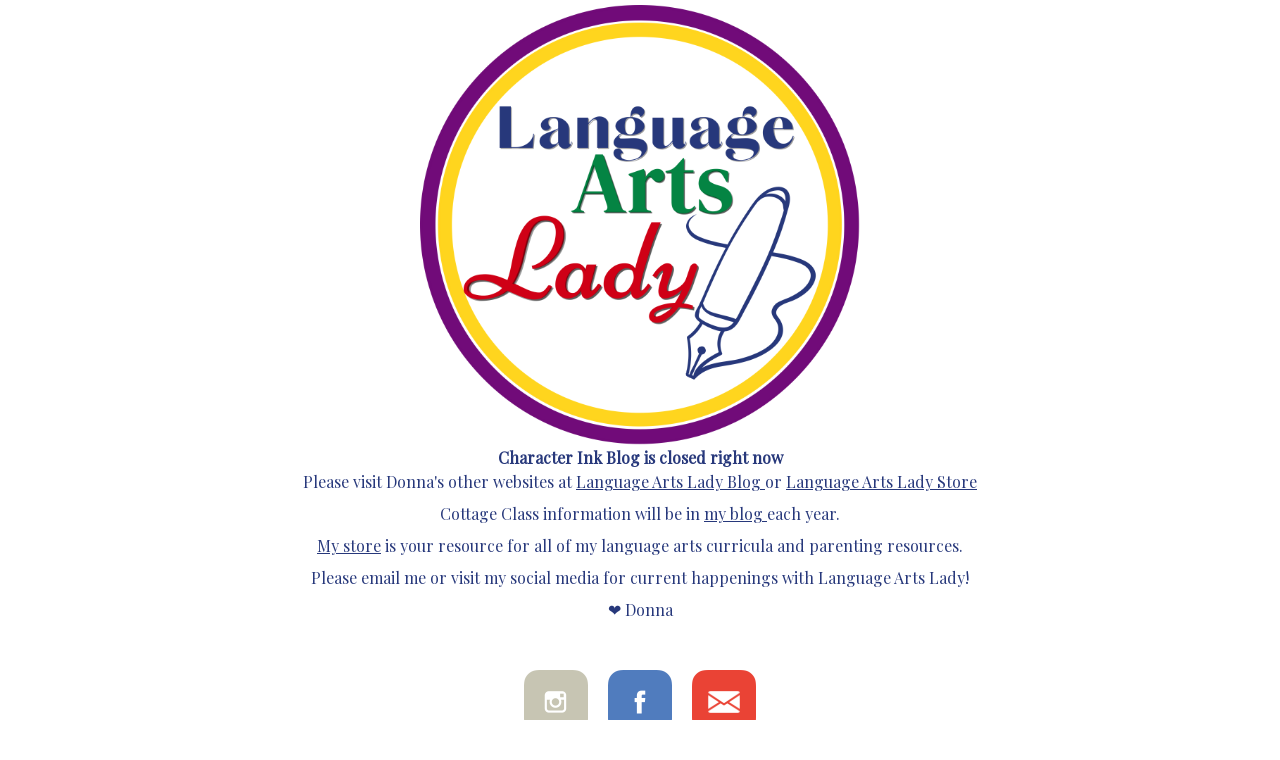

--- FILE ---
content_type: text/html; charset=UTF-8
request_url: https://characterinkblog.com/podcast-overcoming-obstacles-in-parenting/
body_size: 1771
content:
<!DOCTYPE html>
<html>
  <head><style>img.lazy{min-height:1px}</style><link href="https://characterinkblog.com/wp-content/plugins/w3-total-cache/pub/js/lazyload.min.js" as="script">
  <meta charset="UTF-8">
  <!--[if IE]><meta http-equiv="X-UA-Compatible" content="IE=edge"><![endif]-->
  <meta name="viewport" content="width=device-width, initial-scale=1.0, shrink-to-fit=no">
  <title>Character Ink</title>
  
  
  <!-- Add Google Fonts -->
<link rel="preconnect" href="https://fonts.googleapis.com"><link rel="preconnect" href="https://fonts.gstatic.com" crossorigin><link rel="stylesheet" href="https://fonts.googleapis.com/css?family=Playfair+Display|Pacifico&display=swap">
  <link rel="stylesheet" href="https://characterinkblog.com/wp-content/plugins/wp-maintenance/themes/default/css/knacss.css" media="all">
  <link rel="stylesheet" href="https://characterinkblog.com/wp-content/plugins/wp-maintenance/themes/default/css/styles.css" media="all">
  <style type="text/css">#logo{text-align:center; max-width:100%; height:auto;}a:link{color:#27387b;text-decoration:none;}a:visited{color:#27387b;text-decoration:none;}a:hover, a:focus, a:active{color:#27387b;text-decoration:none;}.cptR-rec_countdown{position:relative;background:#ffffff;display:inline-block;line-height:100%;min-height:60px;text-transform:uppercase;text-align:center;margin:0.5em auto;}.wpm_ctp_sep{margin-top:1vw;}header{background:#ffffff;}#wpm-cpt-day, #wpm-cpt-hours, #wpm-cpt-minutes, #wpm-cpt-seconds{color:#333333;display:block;font-size:6;height:40px;line-height:18px;text-align:center;float:left;margin:0.3em;padding:0px;}#wpm-cpt-days-span, #wpm-cpt-hours-span, #wpm-cpt-minutes-span, #wpm-cpt-seconds-span{color:#333333;font-size:10px;padding:25px 5px 0 2px;}.wpm_social ul, li{background:none!important;}.wpm_horizontal li{display:inline-block;list-style:none;margin:5px;opacity:1;}.wpm_horizontal li:hover{opacity:0.5;}.wpm_social{padding:0 45px;text-align:center;}.wpm_newletter{text-align:center;}#countdown{clear:both;margin-left:auto;margin-right:auto;text-align:center;}.footer-basic p a{color:#ffffff;text-decoration:none;}.footer-basic .copyright{margin-top:15px;text-align:center;font-size:13px;color:#aaa;margin-bottom:0;}body{background-color:#ffffff;}header{background-color:#ffffff;}.wpm_social_icon{float:left;width:64px;margin:0px 5px auto;}.wpm_social ul{margin:10px 0;max-width:100%;padding:0;text-align:center;}.wpm_newletter{}h3{font-family:"Playfair Display", serif;font-size:16px;color:#27387b;line-height:100%;text-align:center;margin:0.5em auto;}p{font-family:"Playfair Display", serif;font-size:16px;color:#27387b;line-height:100%;text-align:center;margin:0.5em auto;padding-left:2%;padding-right:2%;}footer{font-family:Helvetica;font-size:12px;color:#ffffff;background:#333333;text-decoration:none;}footer a:link{color:#ffffff;font-size:12px;text-decoration:none;}footer a:visited{color:#ffffff;font-size:12px;text-decoration:none;}footer a:hover{text-decoration:underline;font-size:12px;}</style>

  
  </head>
  <body>
    
    <main id="main" role="main">
      <div id='logo'><img class="lazy" id='wpm-image' src="data:image/svg+xml,%3Csvg%20xmlns='http://www.w3.org/2000/svg'%20viewBox='0%200%20450%20450'%3E%3C/svg%3E" data-src='https://characterinkblog.com/wp-content/uploads/2025/02/Color-Logo-LAL.png' width='450px' height='450px' alt='Character Ink Home of the Language Lady &amp; Cottage Classes!' title='Character Ink Home of the Language Lady &amp; Cottage Classes!'></div>      
      <div id="sscontent">
        <h3>Character Ink Blog is closed right now</h3>
          <p>Please visit Donna's other websites at <span style="text-decoration: underline"><a href="https://languageartsladyblog.com/">Language Arts Lady Blog</a> </span>or <span style="text-decoration: underline"><a href="https://languageartsladystore.com/">Language Arts Lady Store</a></span><br/><br/>Cottage Class information will be in <span style="text-decoration: underline"><a href="https://languageartsladyblog.com/">my</a><a href="https://languageartsladyblog.com/"> blog</a> </span>each year.<br/><br/><span style="text-decoration: underline"><a href="https://languageartsladystore.com/">My store</a></span> is your resource for all of my language arts curricula and parenting resources.<br/><br/>Please email me or visit my social media for current happenings with Language Arts Lady!<br/><br/>❤️ Donna<br/><br/>&nbsp;</p>
          
          
        
      </div>
      <p><div id="wpm-social-footer" class="wpm_social"><ul class="wpm_horizontal"><li><a href="http://instagram.com/languageartslady_" target="_blank"><img class="lazy" src="data:image/svg+xml,%3Csvg%20xmlns='http://www.w3.org/2000/svg'%20viewBox='0%200%201%201'%3E%3C/svg%3E" data-src="https://characterinkblog.com/wp-content/plugins/wp-maintenance/socialicons/style1/64/instagram.png" alt="Send me an email or follow me on: Instagram" title="Send me an email or follow me on: Instagram"/></a></li><li><a href="http://facebook.com/donna.reish" target="_blank"><img class="lazy" src="data:image/svg+xml,%3Csvg%20xmlns='http://www.w3.org/2000/svg'%20viewBox='0%200%201%201'%3E%3C/svg%3E" data-src="https://characterinkblog.com/wp-content/plugins/wp-maintenance/socialicons/style1/64/facebook.png" alt="Send me an email or follow me on: Facebook" title="Send me an email or follow me on: Facebook"/></a></li><li><a href="mailto:characterinklady@gmail.com" target="_blank"><img class="lazy" src="data:image/svg+xml,%3Csvg%20xmlns='http://www.w3.org/2000/svg'%20viewBox='0%200%201%201'%3E%3C/svg%3E" data-src="https://characterinkblog.com/wp-content/plugins/wp-maintenance/socialicons/style1/64/email.png" alt="Send me a Email" title="Send me a Email"/></a></li></ul></div></p>  
    </main>
    
    
    <script>window.w3tc_lazyload=1,window.lazyLoadOptions={elements_selector:".lazy",callback_loaded:function(t){var e;try{e=new CustomEvent("w3tc_lazyload_loaded",{detail:{e:t}})}catch(a){(e=document.createEvent("CustomEvent")).initCustomEvent("w3tc_lazyload_loaded",!1,!1,{e:t})}window.dispatchEvent(e)}}</script><script async src="https://characterinkblog.com/wp-content/plugins/w3-total-cache/pub/js/lazyload.min.js"></script></body>
</html>
<?php die(); ?>
<!--
Performance optimized by W3 Total Cache. Learn more: https://www.boldgrid.com/w3-total-cache/?utm_source=w3tc&utm_medium=footer_comment&utm_campaign=free_plugin

Page Caching using Disk (DONOTCACHEPAGE constant is defined) 
Lazy Loading

Served from: characterinkblog.com @ 2026-01-22 04:47:25 by W3 Total Cache
-->